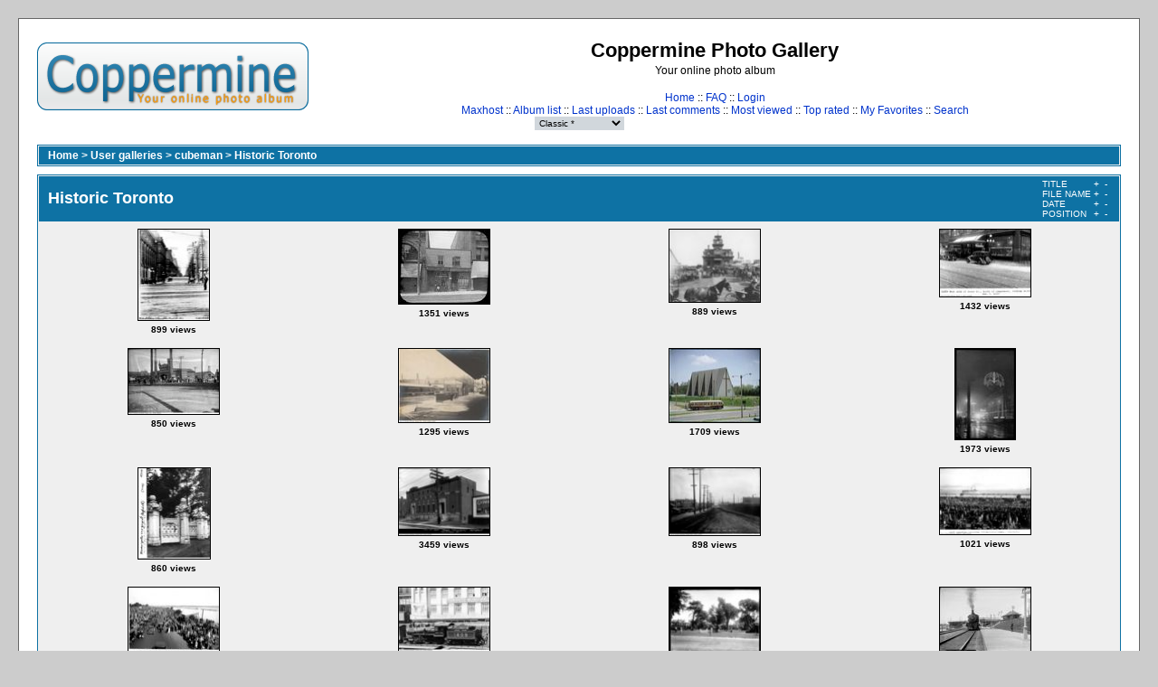

--- FILE ---
content_type: text/html; charset=utf-8
request_url: http://maxhost.org/coppermine/thumbnails.php?album=1&page=56&sort=ta
body_size: 24872
content:
<!DOCTYPE html PUBLIC "-//W3C//DTD XHTML 1.0 Transitional//EN" "http://www.w3.org/TR/xhtml1/DTD/xhtml1-transitional.dtd">

<html xmlns="http://www.w3.org/1999/xhtml" xml:lang="en" lang="en" dir="ltr">
<head>
<meta http-equiv="Content-Type" content="text/html; charset=utf-8" />
<meta http-equiv="Pragma" content="no-cache" />
<title>Coppermine Photo Gallery - Historic Toronto</title>

<link rel="stylesheet" href="themes/classic/style.css" type="text/css" />
<script type="text/javascript" src="scripts.js"></script>
<!--
  SVN version info:
  Coppermine version: 1.4.19
  $Revision: 4392 $
  $LastChangedBy: gaugau $
  $Date: 2008-04-16 09:25:35 +0200 (Mi, 16 Apr 2008) $
-->
</head>
<body>
  
  <table width="100%" border="0" cellpadding="20" cellspacing="20">
    <tr>
      <td valign="top" style="border: 1px solid #666666;background-color:#FFFFFF;">
        <table width="100%" border="0" cellspacing="0" cellpadding="0">
          <tr>
            <td>
              <a href="index.php"><img src="themes/classic/images/site_logo.png" border="0" alt="" /></a><br />
            </td>
            <td width="100%" align="center">
              <h1>Coppermine Photo Gallery</h1>
              <h3>Your online photo album</h3><br />
                          <!-- BEGIN home -->
        <a href="index.php" title="Go to the home page">Home</a> ::
  <!-- END home -->                <!-- BEGIN faq -->
        <a href="faq.php" title="Frequently Asked Questions on the picture gallery &quot;Coppermine&quot;">FAQ</a> ::
  <!-- END faq -->  <!-- BEGIN login -->
        <a href="login.php?referer=thumbnails.php%3Falbum%3D1%26page%3D56%26sort%3Dta" title="Log me in">Login</a> 
  <!-- END login -->   <br />             <!-- BEGIN custom_link -->
        <a href="http://maxhost.org" title="Maxhost">Maxhost</a> ::
  <!-- END custom_link -->  <!-- BEGIN album_list -->
        <a href="index.php?cat=10001" title="Go to the album list">Album list</a> ::
  <!-- END album_list -->  <!-- BEGIN lastup -->
        <a href="thumbnails.php?album=lastup&amp;cat=-1" title="Show most recent uploads">Last uploads</a> ::
  <!-- END lastup -->  <!-- BEGIN lastcom -->
        <a href="thumbnails.php?album=lastcom&amp;cat=-1" title="Show most recent comments">Last comments</a> ::
  <!-- END lastcom -->  <!-- BEGIN topn -->
        <a href="thumbnails.php?album=topn&amp;cat=-1" title="Show most viewed items">Most viewed</a> ::
  <!-- END topn -->  <!-- BEGIN toprated -->
        <a href="thumbnails.php?album=toprated&amp;cat=-1" title="Show top rated items">Top rated</a> ::
  <!-- END toprated -->  <!-- BEGIN favpics -->
        <a href="thumbnails.php?album=favpics" title="Go to my favorites">My Favorites</a> ::
  <!-- END favpics -->  <!-- BEGIN search -->
        <a href="search.php" title="Search the gallery">Search</a> 
  <!-- END search -->
            </td>
          </tr>
        </table>
        <table width="100%" border="0" cellspacing="0" cellpadding="0">
          <tr>
            <td align="center" valign="top">
              
            </td>
          </tr>
          <tr>
            <td align="center" valign="top">
              
<form name="cpgChooseTheme" id="cpgChooseTheme" action="thumbnails.php" method="get" style="margin-top:0px;margin-bottom:0px;margin-left:0px;margin-right:0px;display:inline">
<select name="cpgThemeSelect" class="listbox_lang" onchange="if (this.options[this.selectedIndex].value) window.location.href='thumbnails.php?album=1&amp;page=56&amp;sort=ta&amp;theme=' + this.options[this.selectedIndex].value;">
<option selected="selected">Choose a theme</option><option value="classic"  selected="selected">Classic  *</option>
<option value="eyeball">Eyeball</option>
<option value="fruity">Fruity</option>
<option value="hardwired">Hardwired</option>
<option value="igames">Igames</option>
<option value="mac_ox_x">Mac ox x</option>
<option value="project_vii">Project vii</option>
<option value="rainy_day">Rainy day</option>
<option value="water_drop">Water drop</option>
<option value="xxx">Default theme</option>
</select>
</form>

              
            </td>
          </tr>
        </table>
        <img src="images/spacer.gif" width="1" height="15" alt="" />
        <br />
        <table width="100%" border="0" align="center" cellpadding="0" cellspacing="0">
          <tr>
            <td align="left" valign="top">
              
              
<!-- Start standard table -->
<table align="center" width="100%" cellspacing="1" cellpadding="0" class="maintable">

        <tr>
                <td colspan="3" align="left" class="tableh1"><span class="statlink"><b><a href="index.php">Home</a> > <a href="index.php?cat=1">User galleries</a> > <a href="index.php?cat=10001">cubeman</a> > <a href="thumbnails.php?album=1">Historic Toronto</a></b></span></td>
        </tr>
</table>
<!-- End standard table -->

        <img src="images/spacer.gif" width="1" height="7" border="" alt="" /><br />

<!-- Start standard table -->
<table align="center" width="100%" cellspacing="1" cellpadding="0" class="maintable">
        <tr>
                <td class="tableh1" colspan="4">
                        <table width="100%" cellpadding="0" cellspacing="0">
                        <tr>
                                <td width="100%" class="statlink"><h2>Historic Toronto</h2></td>
                                <td><img src="images/spacer.gif" width="1" alt="" /></td>
                                <td class="sortorder_cell">
                                        <table cellpadding="0" cellspacing="0">
                                        <tr>
                                                <td class="sortorder_options">TITLE</td>
                                                <td class="sortorder_options"><span class="statlink"><a href="thumbnails.php?album=1&amp;page=56&amp;sort=ta" title="Sort by title ascending">&nbsp;+&nbsp;</a></span></td>
                                                <td class="sortorder_options"><span class="statlink"><a href="thumbnails.php?album=1&amp;page=56&amp;sort=td" title="Sort by title descending">&nbsp;-&nbsp;</a></span></td>
                                        </tr>
                                        <tr>
                                                <td class="sortorder_options">FILE NAME</td>
                                                <td class="sortorder_options"><span class="statlink"><a href="thumbnails.php?album=1&amp;page=56&amp;sort=na" title="Sort by name ascending">&nbsp;+&nbsp;</a></span></td>
                                                <td class="sortorder_options"><span class="statlink"><a href="thumbnails.php?album=1&amp;page=56&amp;sort=nd" title="Sort by name descending">&nbsp;-&nbsp;</a></span></td>
                                        </tr>
                                        <tr>
                                                <td class="sortorder_options">DATE</td>
                                                <td class="sortorder_options"><span class="statlink"><a href="thumbnails.php?album=1&amp;page=56&amp;sort=da" title="Sort by date ascending">&nbsp;+&nbsp;</a></span></td>
                                                <td class="sortorder_options"><span class="statlink"><a href="thumbnails.php?album=1&amp;page=56&amp;sort=dd" title="Sort by date descending">&nbsp;-&nbsp;</a></span></td>
                                        </tr>
                                        <tr>
                                                <td class="sortorder_options">POSITION</td>
                                                <td class="sortorder_options"><span class="statlink"><a href="thumbnails.php?album=1&amp;page=56&amp;sort=pa" title="Sort by position ascending">&nbsp;+&nbsp;</a></span></td>
                                                <td class="sortorder_options"><span class="statlink"><a href="thumbnails.php?album=1&amp;page=56&amp;sort=pd" title="Sort by position descending">&nbsp;-&nbsp;</a></span></td>
                                        </tr>
                                        </table>
                                </td>
                        </tr>
                        </table>
</td>
        </tr>

        <tr>

        <td valign="top" class="thumbnails" width ="25%" align="center">
                <table width="100%" cellpadding="0" cellspacing="0">
                        <tr>
                                <td align="center">
                                        <a href="displayimage.php?album=1&amp;pos=880"><img src="albums/old-toronto/thumb_yonge-st-view-from-unknown-1910.jpg" class="image" width="78" height="100" border="0" alt="yonge-st-view-from-unknown-1910.jpg" title="Filename=yonge-st-view-from-unknown-1910.jpg
Filesize=298KB
Dimensions=1050x1362
Date added=May 15, 2007"/><br /></a>
                                        <span class="thumb_title">899 views</span>
                                        
                                </td>
                        </tr>
                </table>
        </td>

        <td valign="top" class="thumbnails" width ="25%" align="center">
                <table width="100%" cellpadding="0" cellspacing="0">
                        <tr>
                                <td align="center">
                                        <a href="displayimage.php?album=1&amp;pos=881"><img src="albums/old-toronto/thumb_yonge-st-west-side-between-richmond-and-queen.jpg" class="image" width="100" height="82" border="0" alt="yonge-st-west-side-between-richmond-and-queen.jpg" title="Filename=yonge-st-west-side-between-richmond-and-queen.jpg
Filesize=23KB
Dimensions=500x410
Date added=May 15, 2007"/><br /></a>
                                        <span class="thumb_title">1351 views</span>
                                        
                                </td>
                        </tr>
                </table>
        </td>

        <td valign="top" class="thumbnails" width ="25%" align="center">
                <table width="100%" cellpadding="0" cellspacing="0">
                        <tr>
                                <td align="center">
                                        <a href="displayimage.php?album=1&amp;pos=882"><img src="albums/old-toronto/thumb_yonge-st-wharf-1902.jpg" class="image" width="100" height="80" border="0" alt="yonge-st-wharf-1902.jpg" title="Filename=yonge-st-wharf-1902.jpg
Filesize=56KB
Dimensions=442x353
Date added=May 15, 2007"/><br /></a>
                                        <span class="thumb_title">889 views</span>
                                        
                                </td>
                        </tr>
                </table>
        </td>

        <td valign="top" class="thumbnails" width ="25%" align="center">
                <table width="100%" cellpadding="0" cellspacing="0">
                        <tr>
                                <td align="center">
                                        <a href="displayimage.php?album=1&amp;pos=883"><img src="albums/old-toronto/thumb_yonge-st-west-side-south-of-temperance-1934.jpg" class="image" width="100" height="74" border="0" alt="yonge-st-west-side-south-of-temperance-1934.jpg" title="Filename=yonge-st-west-side-south-of-temperance-1934.jpg
Filesize=186KB
Dimensions=1050x769
Date added=May 15, 2007"/><br /></a>
                                        <span class="thumb_title">1432 views</span>
                                        
                                </td>
                        </tr>
                </table>
        </td>

        </tr>
        <tr>

        <td valign="top" class="thumbnails" width ="25%" align="center">
                <table width="100%" cellpadding="0" cellspacing="0">
                        <tr>
                                <td align="center">
                                        <a href="displayimage.php?album=1&amp;pos=884"><img src="albums/old-toronto/thumb_yonge-st-wharf-1913.jpg" class="image" width="100" height="72" border="0" alt="yonge-st-wharf-1913.jpg" title="Filename=yonge-st-wharf-1913.jpg
Filesize=143KB
Dimensions=1050x756
Date added=May 15, 2007"/><br /></a>
                                        <span class="thumb_title">850 views</span>
                                        
                                </td>
                        </tr>
                </table>
        </td>

        <td valign="top" class="thumbnails" width ="25%" align="center">
                <table width="100%" cellpadding="0" cellspacing="0">
                        <tr>
                                <td align="center">
                                        <a href="displayimage.php?album=1&amp;pos=885"><img src="albums/old-toronto/thumb_yonge-st-wharf-1904.jpg" class="image" width="100" height="81" border="0" alt="yonge-st-wharf-1904.jpg" title="Filename=yonge-st-wharf-1904.jpg
Filesize=107KB
Dimensions=1050x847
Date added=May 15, 2007"/><br /></a>
                                        <span class="thumb_title">1295 views</span>
                                        
                                </td>
                        </tr>
                </table>
        </td>

        <td valign="top" class="thumbnails" width ="25%" align="center">
                <table width="100%" cellpadding="0" cellspacing="0">
                        <tr>
                                <td align="center">
                                        <a href="displayimage.php?album=1&amp;pos=886"><img src="albums/old-toronto/thumb_yonge-st-yorkminister-united-church-1960.jpg" class="image" width="100" height="81" border="0" alt="yonge-st-yorkminister-united-church-1960.jpg" title="Filename=yonge-st-yorkminister-united-church-1960.jpg
Filesize=40KB
Dimensions=509x408
Date added=May 15, 2007"/><br /></a>
                                        <span class="thumb_title">1709 views</span>
                                        
                                </td>
                        </tr>
                </table>
        </td>

        <td valign="top" class="thumbnails" width ="25%" align="center">
                <table width="100%" cellpadding="0" cellspacing="0">
                        <tr>
                                <td align="center">
                                        <a href="displayimage.php?album=1&amp;pos=887"><img src="albums/old-toronto/thumb_yonge-street-north-from-simpsons-1910.jpg" class="image" width="66" height="100" border="0" alt="yonge-street-north-from-simpsons-1910.jpg" title="Filename=yonge-street-north-from-simpsons-1910.jpg
Filesize=13KB
Dimensions=328x500
Date added=May 15, 2007"/><br /></a>
                                        <span class="thumb_title">1973 views</span>
                                        
                                </td>
                        </tr>
                </table>
        </td>

        </tr>
        <tr>

        <td valign="top" class="thumbnails" width ="25%" align="center">
                <table width="100%" cellpadding="0" cellspacing="0">
                        <tr>
                                <td align="center">
                                        <a href="displayimage.php?album=1&amp;pos=888"><img src="albums/old-toronto/thumb_yonge-st-wooden-gates-1920.jpg" class="image" width="79" height="100" border="0" alt="yonge-st-wooden-gates-1920.jpg" title="Filename=yonge-st-wooden-gates-1920.jpg
Filesize=266KB
Dimensions=1050x1344
Date added=May 15, 2007"/><br /></a>
                                        <span class="thumb_title">860 views</span>
                                        
                                </td>
                        </tr>
                </table>
        </td>

        <td valign="top" class="thumbnails" width ="25%" align="center">
                <table width="100%" cellpadding="0" cellspacing="0">
                        <tr>
                                <td align="center">
                                        <a href="displayimage.php?album=1&amp;pos=889"><img src="albums/old-toronto/thumb_york-masonic-temple-1930.jpg" class="image" width="100" height="74" border="0" alt="york-masonic-temple-1930.jpg" title="Filename=york-masonic-temple-1930.jpg
Filesize=188KB
Dimensions=1050x771
Date added=May 15, 2007"/><br /></a>
                                        <span class="thumb_title">3459 views</span>
                                        
                                </td>
                        </tr>
                </table>
        </td>

        <td valign="top" class="thumbnails" width ="25%" align="center">
                <table width="100%" cellpadding="0" cellspacing="0">
                        <tr>
                                <td align="center">
                                        <a href="displayimage.php?album=1&amp;pos=890"><img src="albums/old-toronto2/thumb_bay-street-south-1914.jpg" class="image" width="100" height="74" border="0" alt="bay-street-south-1914.jpg" title="Filename=bay-street-south-1914.jpg
Filesize=131KB
Dimensions=1050x776
Date added=May 29, 2007"/><br /></a>
                                        <span class="thumb_title">898 views</span>
                                        
                                </td>
                        </tr>
                </table>
        </td>

        <td valign="top" class="thumbnails" width ="25%" align="center">
                <table width="100%" cellpadding="0" cellspacing="0">
                        <tr>
                                <td align="center">
                                        <a href="displayimage.php?album=1&amp;pos=891"><img src="albums/old-toronto2/thumb_cne-waterfront-1928-1.jpg" class="image" width="100" height="73" border="0" alt="cne-waterfront-1928-1.jpg" title="Filename=cne-waterfront-1928-1.jpg
Filesize=150KB
Dimensions=1050x763
Date added=May 29, 2007"/><br /></a>
                                        <span class="thumb_title">1021 views</span>
                                        
                                </td>
                        </tr>
                </table>
        </td>

        </tr>
        <tr>

        <td valign="top" class="thumbnails" width ="25%" align="center">
                <table width="100%" cellpadding="0" cellspacing="0">
                        <tr>
                                <td align="center">
                                        <a href="displayimage.php?album=1&amp;pos=892"><img src="albums/old-toronto2/thumb_cne-waterfront-1928.jpg" class="image" width="100" height="75" border="0" alt="cne-waterfront-1928.jpg" title="Filename=cne-waterfront-1928.jpg
Filesize=162KB
Dimensions=1050x780
Date added=May 29, 2007"/><br /></a>
                                        <span class="thumb_title">968 views</span>
                                        
                                </td>
                        </tr>
                </table>
        </td>

        <td valign="top" class="thumbnails" width ="25%" align="center">
                <table width="100%" cellpadding="0" cellspacing="0">
                        <tr>
                                <td align="center">
                                        <a href="displayimage.php?album=1&amp;pos=893"><img src="albums/old-toronto2/thumb_gtr-1409-1916.jpg" class="image" width="100" height="70" border="0" alt="gtr-1409-1916.jpg" title="Filename=gtr-1409-1916.jpg
Filesize=165KB
Dimensions=1050x734
Date added=May 29, 2007"/><br /></a>
                                        <span class="thumb_title">850 views</span>
                                        
                                </td>
                        </tr>
                </table>
        </td>

        <td valign="top" class="thumbnails" width ="25%" align="center">
                <table width="100%" cellpadding="0" cellspacing="0">
                        <tr>
                                <td align="center">
                                        <a href="displayimage.php?album=1&amp;pos=894"><img src="albums/old-toronto2/thumb_dufferin-park-tennis-1921.jpg" class="image" width="100" height="86" border="0" alt="dufferin-park-tennis-1921.jpg" title="Filename=dufferin-park-tennis-1921.jpg
Filesize=184KB
Dimensions=1050x898
Date added=May 29, 2007"/><br /></a>
                                        <span class="thumb_title">1502 views</span>
                                        
                                </td>
                        </tr>
                </table>
        </td>

        <td valign="top" class="thumbnails" width ="25%" align="center">
                <table width="100%" cellpadding="0" cellspacing="0">
                        <tr>
                                <td align="center">
                                        <a href="displayimage.php?album=1&amp;pos=895"><img src="albums/old-toronto2/thumb_sunnyside-bridge-1915.jpg" class="image" width="100" height="74" border="0" alt="sunnyside-bridge-1915.jpg" title="Filename=sunnyside-bridge-1915.jpg
Filesize=125KB
Dimensions=1050x777
Date added=May 29, 2007"/><br /></a>
                                        <span class="thumb_title">1025 views</span>
                                        
                                </td>
                        </tr>
                </table>
        </td>

        </tr>

        <tr>
                <td colspan="4" style="padding: 0px;">
                        <table width="100%" cellspacing="0" cellpadding="0">
                                <tr>
                                       <td width="100%" align="left" valign="middle" class="tableh1_compact" style="white-space: nowrap"><b>978 files on 62 page(s)</b></td>
<td><img src="images/spacer.gif" width="1" height="1" alt="" /></td>
<td align="center" valign="middle" class="navmenu"><a href="thumbnails.php?album=1&amp;page=1"><b>1</b></a></td>
<td><img src="images/spacer.gif" width="1" height="1" alt="" /></td>
<td align="center" valign="middle" class="navmenu"><a href="thumbnails.php?album=1&amp;page=51"><b>51</b></a></td>
<td><img src="images/spacer.gif" width="1" height="1" alt="" /></td>
<td align="center" valign="middle" class="navmenu"><a href="thumbnails.php?album=1&amp;page=52"><b>52</b></a></td>
<td><img src="images/spacer.gif" width="1" height="1" alt="" /></td>
<td align="center" valign="middle" class="navmenu"><a href="thumbnails.php?album=1&amp;page=53"><b>53</b></a></td>
<td><img src="images/spacer.gif" width="1" height="1" alt="" /></td>
<td align="center" valign="middle" class="navmenu"><a href="thumbnails.php?album=1&amp;page=54"><b>54</b></a></td>
<td><img src="images/spacer.gif" width="1" height="1" alt="" /></td>
<td align="center" valign="middle" class="navmenu"><a href="thumbnails.php?album=1&amp;page=55"><b>55</b></a></td>
<td><img src="images/spacer.gif" width="1" height="1" alt="" /></td>
<td align="center" valign="middle" class="tableb_compact"><b>56</b></td><td><img src="images/spacer.gif" width="1" height="1" alt="" /></td>
<td align="center" valign="middle" class="navmenu"><a href="thumbnails.php?album=1&amp;page=57"><b>57</b></a></td>
<td><img src="images/spacer.gif" width="1" height="1" alt="" /></td>
<td align="center" valign="middle" class="navmenu"><a href="thumbnails.php?album=1&amp;page=58"><b>58</b></a></td>
<td><img src="images/spacer.gif" width="1" height="1" alt="" /></td>
<td align="center" valign="middle" class="navmenu"><a href="thumbnails.php?album=1&amp;page=59"><b>59</b></a></td>
<td><img src="images/spacer.gif" width="1" height="1" alt="" /></td>
<td align="center" valign="middle" class="navmenu"><a href="thumbnails.php?album=1&amp;page=60"><b>60</b></a></td>
<td><img src="images/spacer.gif" width="1" height="1" alt="" /></td>
<td align="center" valign="middle" class="navmenu"><a href="thumbnails.php?album=1&amp;page=62"><b>62</b></a></td>

                                </tr>
                        </table>
                </td>
        </tr>
</table>
<!-- End standard table -->

        <img src="images/spacer.gif" width="1" height="7" border="" alt="" /><br />
<div class="footer" align="center" style="padding-top: 10px;">Powered by <a href="http://coppermine-gallery.net/" title="Coppermine Photo Gallery" rel="external">Coppermine Photo Gallery</a></div>
            </td>
          </tr>
        </table>
      </td>
    </tr>
  </table>
  <div id="vanity">
      <a id="v_php" href="http://www.php.net/" target="_blank"></a>
      <a id="v_mysql" href="http://www.mysql.com/" target="_blank"></a>
      <a id="v_xhtml" href="http://validator.w3.org/check/referer" target="_blank"></a>
      <a id="v_css" href="http://jigsaw.w3.org/css-validator/check/referer" target="_blank"></a>
</div>
<!--Coppermine Photo Gallery 1.4.19 (stable)-->
</body>
</html>
